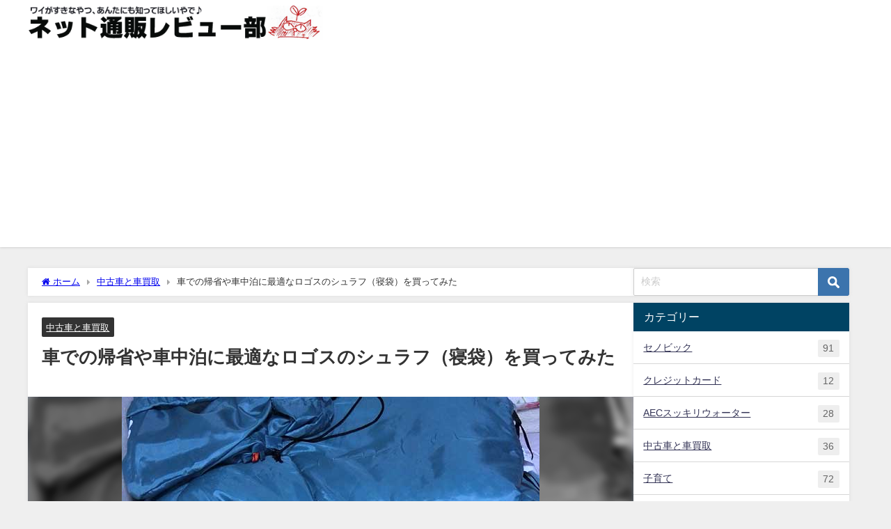

--- FILE ---
content_type: text/html; charset=UTF-8
request_url: https://24recommend.com/kuruma-kaitori/5812.html
body_size: 22080
content:
<!DOCTYPE html>
<html lang="ja">
<head>
<meta charset="utf-8">
<meta http-equiv="X-UA-Compatible" content="IE=edge">
<meta name="viewport" content="width=device-width, initial-scale=1" />
<title>車での帰省や車中泊に最適なロゴスのシュラフ（寝袋）を買ってみた</title>
<meta name="description" content="ロゴスというアウトドアブランドから発売されている寝袋を買ってみました。 この手の寝袋は高価なものだとばかり思っていたのですが、先日ロゴスのショップを初めて訪れてみると、ミニバン向けのシュラフが展示され">
<meta name="thumbnail" content="https://24recommend.com/wp-content/uploads/logos2-150x150.jpg" /><!-- Diver OGP -->
<meta property="og:locale" content="ja_JP" />
<meta property="og:title" content="車での帰省や車中泊に最適なロゴスのシュラフ（寝袋）を買ってみた" />
<meta property="og:description" content="ロゴスというアウトドアブランドから発売されている寝袋を買ってみました。 この手の寝袋は高価なものだとばかり思っていたのですが、先日ロゴスのショップを初めて訪れてみると、ミニバン向けのシュラフが展示され" />
<meta property="og:type" content="article" />
<meta property="og:url" content="https://24recommend.com/kuruma-kaitori/5812.html" />
<meta property="og:image" content="https://24recommend.com/wp-content/uploads/logos2.jpg" />
<meta property="og:site_name" content="ネット通販レビュー" />
<meta name="twitter:site" content="24recommend" />
<meta name="twitter:card" content="summary_large_image" />
<meta name="twitter:title" content="車での帰省や車中泊に最適なロゴスのシュラフ（寝袋）を買ってみた" />
<meta name="twitter:url" content="https://24recommend.com/kuruma-kaitori/5812.html" />
<meta name="twitter:description" content="ロゴスというアウトドアブランドから発売されている寝袋を買ってみました。 この手の寝袋は高価なものだとばかり思っていたのですが、先日ロゴスのショップを初めて訪れてみると、ミニバン向けのシュラフが展示され" />
<meta name="twitter:image" content="https://24recommend.com/wp-content/uploads/logos2.jpg" />
<!-- / Diver OGP -->
<link rel="canonical" href="https://24recommend.com/kuruma-kaitori/5812.html">
<link rel="shortcut icon" href="https://24recommend.com/wp-content/uploads/favicon-32x32-1.png">
<!--[if IE]>
		<link rel="shortcut icon" href="https://24recommend.com/wp-content/uploads/favicon-16x16-1.png">
<![endif]-->
<link rel="apple-touch-icon" href="https://24recommend.com/wp-content/uploads/apple-touch-icon.png" />
<meta name='robots' content='max-image-preview' />
<link rel='dns-prefetch' href='//code.typesquare.com' />
<link rel='dns-prefetch' href='//cdnjs.cloudflare.com' />
<link rel="alternate" type="application/rss+xml" title="ネット通販レビュー &raquo; フィード" href="https://24recommend.com/feed" />
<link rel="alternate" type="application/rss+xml" title="ネット通販レビュー &raquo; コメントフィード" href="https://24recommend.com/comments/feed" />
<link rel="alternate" type="application/rss+xml" title="ネット通販レビュー &raquo; 車での帰省や車中泊に最適なロゴスのシュラフ（寝袋）を買ってみた のコメントのフィード" href="https://24recommend.com/kuruma-kaitori/5812.html/feed" />
<link rel="alternate" title="oEmbed (JSON)" type="application/json+oembed" href="https://24recommend.com/wp-json/oembed/1.0/embed?url=https%3A%2F%2F24recommend.com%2Fkuruma-kaitori%2F5812.html" />
<link rel="alternate" title="oEmbed (XML)" type="text/xml+oembed" href="https://24recommend.com/wp-json/oembed/1.0/embed?url=https%3A%2F%2F24recommend.com%2Fkuruma-kaitori%2F5812.html&#038;format=xml" />
<style id='wp-img-auto-sizes-contain-inline-css' type='text/css'>
img:is([sizes=auto i],[sizes^="auto," i]){contain-intrinsic-size:3000px 1500px}
/*# sourceURL=wp-img-auto-sizes-contain-inline-css */
</style>
<style id='wp-block-library-inline-css' type='text/css'>
:root{--wp-block-synced-color:#7a00df;--wp-block-synced-color--rgb:122,0,223;--wp-bound-block-color:var(--wp-block-synced-color);--wp-editor-canvas-background:#ddd;--wp-admin-theme-color:#007cba;--wp-admin-theme-color--rgb:0,124,186;--wp-admin-theme-color-darker-10:#006ba1;--wp-admin-theme-color-darker-10--rgb:0,107,160.5;--wp-admin-theme-color-darker-20:#005a87;--wp-admin-theme-color-darker-20--rgb:0,90,135;--wp-admin-border-width-focus:2px}@media (min-resolution:192dpi){:root{--wp-admin-border-width-focus:1.5px}}.wp-element-button{cursor:pointer}:root .has-very-light-gray-background-color{background-color:#eee}:root .has-very-dark-gray-background-color{background-color:#313131}:root .has-very-light-gray-color{color:#eee}:root .has-very-dark-gray-color{color:#313131}:root .has-vivid-green-cyan-to-vivid-cyan-blue-gradient-background{background:linear-gradient(135deg,#00d084,#0693e3)}:root .has-purple-crush-gradient-background{background:linear-gradient(135deg,#34e2e4,#4721fb 50%,#ab1dfe)}:root .has-hazy-dawn-gradient-background{background:linear-gradient(135deg,#faaca8,#dad0ec)}:root .has-subdued-olive-gradient-background{background:linear-gradient(135deg,#fafae1,#67a671)}:root .has-atomic-cream-gradient-background{background:linear-gradient(135deg,#fdd79a,#004a59)}:root .has-nightshade-gradient-background{background:linear-gradient(135deg,#330968,#31cdcf)}:root .has-midnight-gradient-background{background:linear-gradient(135deg,#020381,#2874fc)}:root{--wp--preset--font-size--normal:16px;--wp--preset--font-size--huge:42px}.has-regular-font-size{font-size:1em}.has-larger-font-size{font-size:2.625em}.has-normal-font-size{font-size:var(--wp--preset--font-size--normal)}.has-huge-font-size{font-size:var(--wp--preset--font-size--huge)}.has-text-align-center{text-align:center}.has-text-align-left{text-align:left}.has-text-align-right{text-align:right}.has-fit-text{white-space:nowrap!important}#end-resizable-editor-section{display:none}.aligncenter{clear:both}.items-justified-left{justify-content:flex-start}.items-justified-center{justify-content:center}.items-justified-right{justify-content:flex-end}.items-justified-space-between{justify-content:space-between}.screen-reader-text{border:0;clip-path:inset(50%);height:1px;margin:-1px;overflow:hidden;padding:0;position:absolute;width:1px;word-wrap:normal!important}.screen-reader-text:focus{background-color:#ddd;clip-path:none;color:#444;display:block;font-size:1em;height:auto;left:5px;line-height:normal;padding:15px 23px 14px;text-decoration:none;top:5px;width:auto;z-index:100000}html :where(.has-border-color){border-style:solid}html :where([style*=border-top-color]){border-top-style:solid}html :where([style*=border-right-color]){border-right-style:solid}html :where([style*=border-bottom-color]){border-bottom-style:solid}html :where([style*=border-left-color]){border-left-style:solid}html :where([style*=border-width]){border-style:solid}html :where([style*=border-top-width]){border-top-style:solid}html :where([style*=border-right-width]){border-right-style:solid}html :where([style*=border-bottom-width]){border-bottom-style:solid}html :where([style*=border-left-width]){border-left-style:solid}html :where(img[class*=wp-image-]){height:auto;max-width:100%}:where(figure){margin:0 0 1em}html :where(.is-position-sticky){--wp-admin--admin-bar--position-offset:var(--wp-admin--admin-bar--height,0px)}@media screen and (max-width:600px){html :where(.is-position-sticky){--wp-admin--admin-bar--position-offset:0px}}

/*# sourceURL=wp-block-library-inline-css */
</style><style id='global-styles-inline-css' type='text/css'>
:root{--wp--preset--aspect-ratio--square: 1;--wp--preset--aspect-ratio--4-3: 4/3;--wp--preset--aspect-ratio--3-4: 3/4;--wp--preset--aspect-ratio--3-2: 3/2;--wp--preset--aspect-ratio--2-3: 2/3;--wp--preset--aspect-ratio--16-9: 16/9;--wp--preset--aspect-ratio--9-16: 9/16;--wp--preset--color--black: #000000;--wp--preset--color--cyan-bluish-gray: #abb8c3;--wp--preset--color--white: #ffffff;--wp--preset--color--pale-pink: #f78da7;--wp--preset--color--vivid-red: #cf2e2e;--wp--preset--color--luminous-vivid-orange: #ff6900;--wp--preset--color--luminous-vivid-amber: #fcb900;--wp--preset--color--light-green-cyan: #7bdcb5;--wp--preset--color--vivid-green-cyan: #00d084;--wp--preset--color--pale-cyan-blue: #8ed1fc;--wp--preset--color--vivid-cyan-blue: #0693e3;--wp--preset--color--vivid-purple: #9b51e0;--wp--preset--color--light-blue: #70b8f1;--wp--preset--color--light-red: #ff8178;--wp--preset--color--light-green: #2ac113;--wp--preset--color--light-yellow: #ffe822;--wp--preset--color--light-orange: #ffa30d;--wp--preset--color--blue: #00f;--wp--preset--color--red: #f00;--wp--preset--color--purple: #674970;--wp--preset--color--gray: #ccc;--wp--preset--gradient--vivid-cyan-blue-to-vivid-purple: linear-gradient(135deg,rgb(6,147,227) 0%,rgb(155,81,224) 100%);--wp--preset--gradient--light-green-cyan-to-vivid-green-cyan: linear-gradient(135deg,rgb(122,220,180) 0%,rgb(0,208,130) 100%);--wp--preset--gradient--luminous-vivid-amber-to-luminous-vivid-orange: linear-gradient(135deg,rgb(252,185,0) 0%,rgb(255,105,0) 100%);--wp--preset--gradient--luminous-vivid-orange-to-vivid-red: linear-gradient(135deg,rgb(255,105,0) 0%,rgb(207,46,46) 100%);--wp--preset--gradient--very-light-gray-to-cyan-bluish-gray: linear-gradient(135deg,rgb(238,238,238) 0%,rgb(169,184,195) 100%);--wp--preset--gradient--cool-to-warm-spectrum: linear-gradient(135deg,rgb(74,234,220) 0%,rgb(151,120,209) 20%,rgb(207,42,186) 40%,rgb(238,44,130) 60%,rgb(251,105,98) 80%,rgb(254,248,76) 100%);--wp--preset--gradient--blush-light-purple: linear-gradient(135deg,rgb(255,206,236) 0%,rgb(152,150,240) 100%);--wp--preset--gradient--blush-bordeaux: linear-gradient(135deg,rgb(254,205,165) 0%,rgb(254,45,45) 50%,rgb(107,0,62) 100%);--wp--preset--gradient--luminous-dusk: linear-gradient(135deg,rgb(255,203,112) 0%,rgb(199,81,192) 50%,rgb(65,88,208) 100%);--wp--preset--gradient--pale-ocean: linear-gradient(135deg,rgb(255,245,203) 0%,rgb(182,227,212) 50%,rgb(51,167,181) 100%);--wp--preset--gradient--electric-grass: linear-gradient(135deg,rgb(202,248,128) 0%,rgb(113,206,126) 100%);--wp--preset--gradient--midnight: linear-gradient(135deg,rgb(2,3,129) 0%,rgb(40,116,252) 100%);--wp--preset--font-size--small: .8em;--wp--preset--font-size--medium: 1em;--wp--preset--font-size--large: 1.2em;--wp--preset--font-size--x-large: 42px;--wp--preset--font-size--xlarge: 1.5em;--wp--preset--font-size--xxlarge: 2em;--wp--preset--spacing--20: 0.44rem;--wp--preset--spacing--30: 0.67rem;--wp--preset--spacing--40: 1rem;--wp--preset--spacing--50: 1.5rem;--wp--preset--spacing--60: 2.25rem;--wp--preset--spacing--70: 3.38rem;--wp--preset--spacing--80: 5.06rem;--wp--preset--shadow--natural: 6px 6px 9px rgba(0, 0, 0, 0.2);--wp--preset--shadow--deep: 12px 12px 50px rgba(0, 0, 0, 0.4);--wp--preset--shadow--sharp: 6px 6px 0px rgba(0, 0, 0, 0.2);--wp--preset--shadow--outlined: 6px 6px 0px -3px rgb(255, 255, 255), 6px 6px rgb(0, 0, 0);--wp--preset--shadow--crisp: 6px 6px 0px rgb(0, 0, 0);--wp--custom--spacing--small: max(1.25rem, 5vw);--wp--custom--spacing--medium: clamp(2rem, 8vw, calc(4 * var(--wp--style--block-gap)));--wp--custom--spacing--large: clamp(4rem, 10vw, 8rem);--wp--custom--spacing--outer: var(--wp--custom--spacing--small, 1.25rem);--wp--custom--typography--font-size--huge: clamp(2.25rem, 4vw, 2.75rem);--wp--custom--typography--font-size--gigantic: clamp(2.75rem, 6vw, 3.25rem);--wp--custom--typography--font-size--colossal: clamp(3.25rem, 8vw, 6.25rem);--wp--custom--typography--line-height--tiny: 1.15;--wp--custom--typography--line-height--small: 1.2;--wp--custom--typography--line-height--medium: 1.4;--wp--custom--typography--line-height--normal: 1.6;}:root { --wp--style--global--content-size: 769px;--wp--style--global--wide-size: 1240px; }:where(body) { margin: 0; }.wp-site-blocks > .alignleft { float: left; margin-right: 2em; }.wp-site-blocks > .alignright { float: right; margin-left: 2em; }.wp-site-blocks > .aligncenter { justify-content: center; margin-left: auto; margin-right: auto; }:where(.wp-site-blocks) > * { margin-block-start: 1.5em; margin-block-end: 0; }:where(.wp-site-blocks) > :first-child { margin-block-start: 0; }:where(.wp-site-blocks) > :last-child { margin-block-end: 0; }:root { --wp--style--block-gap: 1.5em; }:root :where(.is-layout-flow) > :first-child{margin-block-start: 0;}:root :where(.is-layout-flow) > :last-child{margin-block-end: 0;}:root :where(.is-layout-flow) > *{margin-block-start: 1.5em;margin-block-end: 0;}:root :where(.is-layout-constrained) > :first-child{margin-block-start: 0;}:root :where(.is-layout-constrained) > :last-child{margin-block-end: 0;}:root :where(.is-layout-constrained) > *{margin-block-start: 1.5em;margin-block-end: 0;}:root :where(.is-layout-flex){gap: 1.5em;}:root :where(.is-layout-grid){gap: 1.5em;}.is-layout-flow > .alignleft{float: left;margin-inline-start: 0;margin-inline-end: 2em;}.is-layout-flow > .alignright{float: right;margin-inline-start: 2em;margin-inline-end: 0;}.is-layout-flow > .aligncenter{margin-left: auto !important;margin-right: auto !important;}.is-layout-constrained > .alignleft{float: left;margin-inline-start: 0;margin-inline-end: 2em;}.is-layout-constrained > .alignright{float: right;margin-inline-start: 2em;margin-inline-end: 0;}.is-layout-constrained > .aligncenter{margin-left: auto !important;margin-right: auto !important;}.is-layout-constrained > :where(:not(.alignleft):not(.alignright):not(.alignfull)){max-width: var(--wp--style--global--content-size);margin-left: auto !important;margin-right: auto !important;}.is-layout-constrained > .alignwide{max-width: var(--wp--style--global--wide-size);}body .is-layout-flex{display: flex;}.is-layout-flex{flex-wrap: wrap;align-items: center;}.is-layout-flex > :is(*, div){margin: 0;}body .is-layout-grid{display: grid;}.is-layout-grid > :is(*, div){margin: 0;}body{padding-top: 0px;padding-right: 0px;padding-bottom: 0px;padding-left: 0px;}:root :where(.wp-element-button, .wp-block-button__link){background-color: #32373c;border-width: 0;color: #fff;font-family: inherit;font-size: inherit;font-style: inherit;font-weight: inherit;letter-spacing: inherit;line-height: inherit;padding-top: calc(0.667em + 2px);padding-right: calc(1.333em + 2px);padding-bottom: calc(0.667em + 2px);padding-left: calc(1.333em + 2px);text-decoration: none;text-transform: inherit;}.has-black-color{color: var(--wp--preset--color--black) !important;}.has-cyan-bluish-gray-color{color: var(--wp--preset--color--cyan-bluish-gray) !important;}.has-white-color{color: var(--wp--preset--color--white) !important;}.has-pale-pink-color{color: var(--wp--preset--color--pale-pink) !important;}.has-vivid-red-color{color: var(--wp--preset--color--vivid-red) !important;}.has-luminous-vivid-orange-color{color: var(--wp--preset--color--luminous-vivid-orange) !important;}.has-luminous-vivid-amber-color{color: var(--wp--preset--color--luminous-vivid-amber) !important;}.has-light-green-cyan-color{color: var(--wp--preset--color--light-green-cyan) !important;}.has-vivid-green-cyan-color{color: var(--wp--preset--color--vivid-green-cyan) !important;}.has-pale-cyan-blue-color{color: var(--wp--preset--color--pale-cyan-blue) !important;}.has-vivid-cyan-blue-color{color: var(--wp--preset--color--vivid-cyan-blue) !important;}.has-vivid-purple-color{color: var(--wp--preset--color--vivid-purple) !important;}.has-light-blue-color{color: var(--wp--preset--color--light-blue) !important;}.has-light-red-color{color: var(--wp--preset--color--light-red) !important;}.has-light-green-color{color: var(--wp--preset--color--light-green) !important;}.has-light-yellow-color{color: var(--wp--preset--color--light-yellow) !important;}.has-light-orange-color{color: var(--wp--preset--color--light-orange) !important;}.has-blue-color{color: var(--wp--preset--color--blue) !important;}.has-red-color{color: var(--wp--preset--color--red) !important;}.has-purple-color{color: var(--wp--preset--color--purple) !important;}.has-gray-color{color: var(--wp--preset--color--gray) !important;}.has-black-background-color{background-color: var(--wp--preset--color--black) !important;}.has-cyan-bluish-gray-background-color{background-color: var(--wp--preset--color--cyan-bluish-gray) !important;}.has-white-background-color{background-color: var(--wp--preset--color--white) !important;}.has-pale-pink-background-color{background-color: var(--wp--preset--color--pale-pink) !important;}.has-vivid-red-background-color{background-color: var(--wp--preset--color--vivid-red) !important;}.has-luminous-vivid-orange-background-color{background-color: var(--wp--preset--color--luminous-vivid-orange) !important;}.has-luminous-vivid-amber-background-color{background-color: var(--wp--preset--color--luminous-vivid-amber) !important;}.has-light-green-cyan-background-color{background-color: var(--wp--preset--color--light-green-cyan) !important;}.has-vivid-green-cyan-background-color{background-color: var(--wp--preset--color--vivid-green-cyan) !important;}.has-pale-cyan-blue-background-color{background-color: var(--wp--preset--color--pale-cyan-blue) !important;}.has-vivid-cyan-blue-background-color{background-color: var(--wp--preset--color--vivid-cyan-blue) !important;}.has-vivid-purple-background-color{background-color: var(--wp--preset--color--vivid-purple) !important;}.has-light-blue-background-color{background-color: var(--wp--preset--color--light-blue) !important;}.has-light-red-background-color{background-color: var(--wp--preset--color--light-red) !important;}.has-light-green-background-color{background-color: var(--wp--preset--color--light-green) !important;}.has-light-yellow-background-color{background-color: var(--wp--preset--color--light-yellow) !important;}.has-light-orange-background-color{background-color: var(--wp--preset--color--light-orange) !important;}.has-blue-background-color{background-color: var(--wp--preset--color--blue) !important;}.has-red-background-color{background-color: var(--wp--preset--color--red) !important;}.has-purple-background-color{background-color: var(--wp--preset--color--purple) !important;}.has-gray-background-color{background-color: var(--wp--preset--color--gray) !important;}.has-black-border-color{border-color: var(--wp--preset--color--black) !important;}.has-cyan-bluish-gray-border-color{border-color: var(--wp--preset--color--cyan-bluish-gray) !important;}.has-white-border-color{border-color: var(--wp--preset--color--white) !important;}.has-pale-pink-border-color{border-color: var(--wp--preset--color--pale-pink) !important;}.has-vivid-red-border-color{border-color: var(--wp--preset--color--vivid-red) !important;}.has-luminous-vivid-orange-border-color{border-color: var(--wp--preset--color--luminous-vivid-orange) !important;}.has-luminous-vivid-amber-border-color{border-color: var(--wp--preset--color--luminous-vivid-amber) !important;}.has-light-green-cyan-border-color{border-color: var(--wp--preset--color--light-green-cyan) !important;}.has-vivid-green-cyan-border-color{border-color: var(--wp--preset--color--vivid-green-cyan) !important;}.has-pale-cyan-blue-border-color{border-color: var(--wp--preset--color--pale-cyan-blue) !important;}.has-vivid-cyan-blue-border-color{border-color: var(--wp--preset--color--vivid-cyan-blue) !important;}.has-vivid-purple-border-color{border-color: var(--wp--preset--color--vivid-purple) !important;}.has-light-blue-border-color{border-color: var(--wp--preset--color--light-blue) !important;}.has-light-red-border-color{border-color: var(--wp--preset--color--light-red) !important;}.has-light-green-border-color{border-color: var(--wp--preset--color--light-green) !important;}.has-light-yellow-border-color{border-color: var(--wp--preset--color--light-yellow) !important;}.has-light-orange-border-color{border-color: var(--wp--preset--color--light-orange) !important;}.has-blue-border-color{border-color: var(--wp--preset--color--blue) !important;}.has-red-border-color{border-color: var(--wp--preset--color--red) !important;}.has-purple-border-color{border-color: var(--wp--preset--color--purple) !important;}.has-gray-border-color{border-color: var(--wp--preset--color--gray) !important;}.has-vivid-cyan-blue-to-vivid-purple-gradient-background{background: var(--wp--preset--gradient--vivid-cyan-blue-to-vivid-purple) !important;}.has-light-green-cyan-to-vivid-green-cyan-gradient-background{background: var(--wp--preset--gradient--light-green-cyan-to-vivid-green-cyan) !important;}.has-luminous-vivid-amber-to-luminous-vivid-orange-gradient-background{background: var(--wp--preset--gradient--luminous-vivid-amber-to-luminous-vivid-orange) !important;}.has-luminous-vivid-orange-to-vivid-red-gradient-background{background: var(--wp--preset--gradient--luminous-vivid-orange-to-vivid-red) !important;}.has-very-light-gray-to-cyan-bluish-gray-gradient-background{background: var(--wp--preset--gradient--very-light-gray-to-cyan-bluish-gray) !important;}.has-cool-to-warm-spectrum-gradient-background{background: var(--wp--preset--gradient--cool-to-warm-spectrum) !important;}.has-blush-light-purple-gradient-background{background: var(--wp--preset--gradient--blush-light-purple) !important;}.has-blush-bordeaux-gradient-background{background: var(--wp--preset--gradient--blush-bordeaux) !important;}.has-luminous-dusk-gradient-background{background: var(--wp--preset--gradient--luminous-dusk) !important;}.has-pale-ocean-gradient-background{background: var(--wp--preset--gradient--pale-ocean) !important;}.has-electric-grass-gradient-background{background: var(--wp--preset--gradient--electric-grass) !important;}.has-midnight-gradient-background{background: var(--wp--preset--gradient--midnight) !important;}.has-small-font-size{font-size: var(--wp--preset--font-size--small) !important;}.has-medium-font-size{font-size: var(--wp--preset--font-size--medium) !important;}.has-large-font-size{font-size: var(--wp--preset--font-size--large) !important;}.has-x-large-font-size{font-size: var(--wp--preset--font-size--x-large) !important;}.has-xlarge-font-size{font-size: var(--wp--preset--font-size--xlarge) !important;}.has-xxlarge-font-size{font-size: var(--wp--preset--font-size--xxlarge) !important;}
/*# sourceURL=global-styles-inline-css */
</style>

<link rel='stylesheet'  href='https://24recommend.com/wp-content/plugins/widget-options/assets/css/widget-options.css?ver=4.1.3&#038;theme=6.1.01'  media='all'>
<link rel='stylesheet'  href='https://24recommend.com/wp-content/plugins/yyi-rinker/css/style.css?v=1.12.0&#038;ver=6.9&#038;theme=6.1.01'  media='all'>
<link rel='stylesheet'  href='https://24recommend.com/wp-content/themes/diver/css/style.min.css?ver=6.9&#038;theme=6.1.01'  media='all'>
<link rel='stylesheet'  href='https://24recommend.com/wp-content/themes/diver_child/style.css?theme=6.1.01'  media='all'>
<link rel='stylesheet'  href='https://24recommend.com/wp-content/plugins/amazonjs/css/amazonjs.css?ver=0.10&#038;theme=6.1.01'  media='all'>
<style id='quads-styles-inline-css' type='text/css'>

    .quads-location ins.adsbygoogle {
        background: transparent !important;
    }.quads-location .quads_rotator_img{ opacity:1 !important;}
    .quads.quads_ad_container { display: grid; grid-template-columns: auto; grid-gap: 10px; padding: 10px; }
    .grid_image{animation: fadeIn 0.5s;-webkit-animation: fadeIn 0.5s;-moz-animation: fadeIn 0.5s;
        -o-animation: fadeIn 0.5s;-ms-animation: fadeIn 0.5s;}
    .quads-ad-label { font-size: 12px; text-align: center; color: #333;}
    .quads_click_impression { display: none;} .quads-location, .quads-ads-space{max-width:100%;} @media only screen and (max-width: 480px) { .quads-ads-space, .penci-builder-element .quads-ads-space{max-width:340px;}}
/*# sourceURL=quads-styles-inline-css */
</style>
<script type="text/javascript"src="https://24recommend.com/wp-includes/js/jquery/jquery.min.js?ver=3.7.1&amp;theme=6.1.01" id="jquery-core-js"></script>
<script type="text/javascript"src="https://24recommend.com/wp-includes/js/jquery/jquery-migrate.min.js?ver=3.4.1&amp;theme=6.1.01" id="jquery-migrate-js"></script>
<script type="text/javascript"src="//code.typesquare.com/static/5b0e3c4aee6847bda5a036abac1e024a/ts307f.js?fadein=0&amp;ver=2.0.4" id="typesquare_std-js"></script>
<script type="text/javascript"src="https://24recommend.com/wp-content/plugins/yyi-rinker/js/event-tracking.js?v=1.12.0&amp;theme=6.1.01" id="yyi_rinker_event_tracking_script-js"></script>
<link rel="https://api.w.org/" href="https://24recommend.com/wp-json/" /><link rel="alternate" title="JSON" type="application/json" href="https://24recommend.com/wp-json/wp/v2/posts/5812" /><link rel="EditURI" type="application/rsd+xml" title="RSD" href="https://24recommend.com/xmlrpc.php?rsd" />
<meta name="generator" content="WordPress 6.9" />
<link rel='shortlink' href='https://24recommend.com/?p=5812' />
<script src="//pagead2.googlesyndication.com/pagead/js/adsbygoogle.js"></script><script>document.cookie = 'quads_browser_width='+screen.width;</script><script type="text/javascript" language="javascript">
    var vc_pid = "885519891";
</script><script type="text/javascript" src="//aml.valuecommerce.com/vcdal.js" async></script><style>
.yyi-rinker-images {
    display: flex;
    justify-content: center;
    align-items: center;
    position: relative;

}
div.yyi-rinker-image img.yyi-rinker-main-img.hidden {
    display: none;
}

.yyi-rinker-images-arrow {
    cursor: pointer;
    position: absolute;
    top: 50%;
    display: block;
    margin-top: -11px;
    opacity: 0.6;
    width: 22px;
}

.yyi-rinker-images-arrow-left{
    left: -10px;
}
.yyi-rinker-images-arrow-right{
    right: -10px;
}

.yyi-rinker-images-arrow-left.hidden {
    display: none;
}

.yyi-rinker-images-arrow-right.hidden {
    display: none;
}
div.yyi-rinker-contents.yyi-rinker-design-tate  div.yyi-rinker-box{
    flex-direction: column;
}

div.yyi-rinker-contents.yyi-rinker-design-slim div.yyi-rinker-box .yyi-rinker-links {
    flex-direction: column;
}

div.yyi-rinker-contents.yyi-rinker-design-slim div.yyi-rinker-info {
    width: 100%;
}

div.yyi-rinker-contents.yyi-rinker-design-slim .yyi-rinker-title {
    text-align: center;
}

div.yyi-rinker-contents.yyi-rinker-design-slim .yyi-rinker-links {
    text-align: center;
}
div.yyi-rinker-contents.yyi-rinker-design-slim .yyi-rinker-image {
    margin: auto;
}

div.yyi-rinker-contents.yyi-rinker-design-slim div.yyi-rinker-info ul.yyi-rinker-links li {
	align-self: stretch;
}
div.yyi-rinker-contents.yyi-rinker-design-slim div.yyi-rinker-box div.yyi-rinker-info {
	padding: 0;
}
div.yyi-rinker-contents.yyi-rinker-design-slim div.yyi-rinker-box {
	flex-direction: column;
	padding: 14px 5px 0;
}

.yyi-rinker-design-slim div.yyi-rinker-box div.yyi-rinker-info {
	text-align: center;
}

.yyi-rinker-design-slim div.price-box span.price {
	display: block;
}

div.yyi-rinker-contents.yyi-rinker-design-slim div.yyi-rinker-info div.yyi-rinker-title a{
	font-size:16px;
}

div.yyi-rinker-contents.yyi-rinker-design-slim ul.yyi-rinker-links li.amazonkindlelink:before,  div.yyi-rinker-contents.yyi-rinker-design-slim ul.yyi-rinker-links li.amazonlink:before,  div.yyi-rinker-contents.yyi-rinker-design-slim ul.yyi-rinker-links li.rakutenlink:before, div.yyi-rinker-contents.yyi-rinker-design-slim ul.yyi-rinker-links li.yahoolink:before, div.yyi-rinker-contents.yyi-rinker-design-slim ul.yyi-rinker-links li.mercarilink:before {
	font-size:12px;
}

div.yyi-rinker-contents.yyi-rinker-design-slim ul.yyi-rinker-links li a {
	font-size: 13px;
}
.entry-content ul.yyi-rinker-links li {
	padding: 0;
}

div.yyi-rinker-contents .yyi-rinker-attention.attention_desing_right_ribbon {
    width: 89px;
    height: 91px;
    position: absolute;
    top: -1px;
    right: -1px;
    left: auto;
    overflow: hidden;
}

div.yyi-rinker-contents .yyi-rinker-attention.attention_desing_right_ribbon span {
    display: inline-block;
    width: 146px;
    position: absolute;
    padding: 4px 0;
    left: -13px;
    top: 12px;
    text-align: center;
    font-size: 12px;
    line-height: 24px;
    -webkit-transform: rotate(45deg);
    transform: rotate(45deg);
    box-shadow: 0 1px 3px rgba(0, 0, 0, 0.2);
}

div.yyi-rinker-contents .yyi-rinker-attention.attention_desing_right_ribbon {
    background: none;
}
.yyi-rinker-attention.attention_desing_right_ribbon .yyi-rinker-attention-after,
.yyi-rinker-attention.attention_desing_right_ribbon .yyi-rinker-attention-before{
display:none;
}
div.yyi-rinker-use-right_ribbon div.yyi-rinker-title {
    margin-right: 2rem;
}

				</style>      <script>
      (function(i,s,o,g,r,a,m){i['GoogleAnalyticsObject']=r;i[r]=i[r]||function(){(i[r].q=i[r].q||[]).push(arguments)},i[r].l=1*new Date();a=s.createElement(o),m=s.getElementsByTagName(o)[0];a.async=1;a.src=g;m.parentNode.insertBefore(a,m)})(window,document,'script','//www.google-analytics.com/analytics.js','ga');ga('create',"UA-5265869-7",'auto');ga('send','pageview');</script>
      <script type="text/javascript">
    (function(c,l,a,r,i,t,y){
        c[a]=c[a]||function(){(c[a].q=c[a].q||[]).push(arguments)};
        t=l.createElement(r);t.async=1;t.src="https://www.clarity.ms/tag/"+i;
        y=l.getElementsByTagName(r)[0];y.parentNode.insertBefore(t,y);
    })(window, document, "clarity", "script", "llky00svmt");
</script>



<!-- Global site tag (gtag.js) - Google Analytics -->
<script async src="https://www.googletagmanager.com/gtag/js?id=G-6MYLKQRPSM"></script>
<script>
  window.dataLayer = window.dataLayer || [];
  function gtag(){dataLayer.push(arguments);}
  gtag('js', new Date());

  gtag('config', 'G-6MYLKQRPSM');
</script>

<!-- Global site tag (gtag.js) - Google Ads: 1037190935 -->
<script async src="https://www.googletagmanager.com/gtag/js?id=AW-1037190935"></script>
<script>
  window.dataLayer = window.dataLayer || [];
  function gtag(){dataLayer.push(arguments);}
  gtag('js', new Date());

  gtag('config', 'AW-1037190935');
</script>

<!-- Event snippet for リンクのクリック conversion page
In your html page, add the snippet and call gtag_report_conversion when someone clicks on the chosen link or button. -->
<script>
function gtag_report_conversion(url) {
  var callback = function () {
    if (typeof(url) != 'undefined') {
      window.location = url;
    }
  };
  gtag('event', 'conversion', {
      'send_to': 'AW-1037190935/VovrCJnH7ZIDEJeOye4D',
      'transaction_id': '',
      'event_callback': callback
  });
  return false;
}
</script>

<script type="application/ld+json" class="json-ld">[
    {
        "@context": "https://schema.org",
        "@type": "BlogPosting",
        "mainEntityOfPage": {
            "@type": "WebPage",
            "@id": "https://24recommend.com/kuruma-kaitori/5812.html"
        },
        "headline": "車での帰省や車中泊に最適なロゴスのシュラフ（寝袋）を買ってみた",
        "image": [
            "https://24recommend.com/wp-content/uploads/logos2.jpg",
            "https://24recommend.com/wp-content/uploads/logos2-300x188.jpg",
            "https://24recommend.com/wp-content/uploads/logos2-150x150.jpg"
        ],
        "description": "ロゴスというアウトドアブランドから発売されている寝袋を買ってみました。 この手の寝袋は高価なものだとばかり思っていたのですが、先日ロゴスのショップを初めて訪れてみると、ミニバン向けのシュラフが展示され",
        "datePublished": "2012-01-29T03:20:16+09:00",
        "dateModified": "2017-06-06T09:42:19+09:00",
        "articleSection": [
            "中古車と車買取"
        ],
        "author": {
            "@type": "Person",
            "name": "24recommend",
            "url": "https://24recommend.com/author/24recommend"
        },
        "publisher": {
            "@context": "http://schema.org",
            "@type": "Organization",
            "name": "ネット通販レビュー",
            "description": "わいがすきなやつ、あんたにも知ってほしいやで",
            "logo": {
                "@type": "ImageObject",
                "url": "https://24recommend.com/wp-content/uploads/24rec-logo5-3.png"
            }
        }
    }
]</script>
<style>body{background-image:url('');}</style><style>#onlynav ul ul,#nav_fixed #nav ul ul,.header-logo #nav ul ul {display:none;}#onlynav ul li:hover > ul,#nav_fixed #nav ul li:hover > ul,.header-logo #nav ul li:hover > ul{display:block;}</style><style>body{background-color:#efefef;color:#333333;}:where(a){color:#333355;}:where(a):hover{color:#6495ED}:where(.content){color:#000;}:where(.content) a{color:#6f97bc;}:where(.content) a:hover{color:#6495ED;}.header-wrap,#header ul.sub-menu, #header ul.children,#scrollnav,.description_sp{background:#ffffff;color:#333333}.header-wrap a,#scrollnav a,div.logo_title{color:#333355;}.header-wrap a:hover,div.logo_title:hover{color:#6495ED}.drawer-nav-btn span{background-color:#333355;}.drawer-nav-btn:before,.drawer-nav-btn:after {border-color:#333355;}#scrollnav ul li a{background:rgba(255,255,255,.8);color:#505050}.header_small_menu{background:#5d8ac1;color:#fff}.header_small_menu a{color:#fff}.header_small_menu a:hover{color:#6495ED}#nav_fixed.fixed, #nav_fixed #nav ul ul{background:#ffffff;color:#333333}#nav_fixed.fixed a,#nav_fixed .logo_title{color:#333355}#nav_fixed.fixed a:hover{color:#6495ED}#nav_fixed .drawer-nav-btn:before,#nav_fixed .drawer-nav-btn:after{border-color:#333355;}#nav_fixed .drawer-nav-btn span{background-color:#333355;}#onlynav{background:#fff;color:#333}#onlynav ul li a{color:#333}#onlynav ul ul.sub-menu{background:#fff}#onlynav div > ul > li > a:before{border-color:#333}#onlynav ul > li:hover > a:hover,#onlynav ul>li:hover>a,#onlynav ul>li:hover li:hover>a,#onlynav ul li:hover ul li ul li:hover > a{background:#5d8ac1;color:#fff}#onlynav ul li ul li ul:before{border-left-color:#fff}#onlynav ul li:last-child ul li ul:before{border-right-color:#fff}#bigfooter{background:#fff;color:#333333}#bigfooter a{color:#333355}#bigfooter a:hover{color:#6495ED}#footer{background:#fff;color:#999}#footer a{color:#333355}#footer a:hover{color:#6495ED}#sidebar .widget{background:#fff;color:#333;}#sidebar .widget a{color:#333355;}#sidebar .widget a:hover{color:#6495ED;}.post-box-contents,#main-wrap #pickup_posts_container img,.hentry, #single-main .post-sub,.navigation,.single_thumbnail,.in_loop,#breadcrumb,.pickup-cat-list,.maintop-widget, .mainbottom-widget,#share_plz,.sticky-post-box,.catpage_content_wrap,.cat-post-main{background:#fff;}.post-box{border-color:#eee;}.drawer_content_title,.searchbox_content_title{background:#eee;color:#333;}.drawer-nav,#header_search{background:#fff}.drawer-nav,.drawer-nav a,#header_search,#header_search a{color:#000}#footer_sticky_menu{background:rgba(255,255,255,.8)}.footermenu_col{background:rgba(255,255,255,.8);color:#333;}a.page-numbers{background:#afafaf;color:#fff;}.pagination .current{background:#607d8b;color:#fff;}</style><style>@media screen and (min-width:1201px){#main-wrap,.header-wrap .header-logo,.header_small_content,.bigfooter_wrap,.footer_content,.container_top_widget,.container_bottom_widget{width:1200px;}}@media screen and (max-width:1200px){ #main-wrap,.header-wrap .header-logo, .header_small_content, .bigfooter_wrap,.footer_content, .container_top_widget, .container_bottom_widget{width:870px;}}@media screen and (max-width:768px){#main-wrap,.header-wrap .header-logo,.header_small_content,.bigfooter_wrap,.footer_content,.container_top_widget,.container_bottom_widget{width:100%;}}@media screen and (min-width:960px){#sidebar {width:310px;}}#pickup_posts_container li > a,.post-box-thumbnail__wrap::before{padding-top:52.35%;}</style><style>@media screen and (min-width:1201px){#main-wrap{width:1200px;}}@media screen and (max-width:1200px){ #main-wrap{width:870px;}}</style><style type="text/css" id="diver-custom-heading-css">.content h2:where(:not([class])),:where(.is-editor-blocks) :where(.content) h2:not(.sc_heading){color:#fff;background-color:#1e73be;text-align:left;padding:10px 40px;;margin-right:-50px;margin-left:-50px;}.content h2:where(:not([class])):before,:where(.is-editor-blocks) :where(.content) h2:not(.sc_heading):before,.content h2:where(:not([class])):after,:where(.is-editor-blocks) :where(.content) h2:not(.sc_heading):after{content:"";position:absolute;top:100%;border:5px solid transparent;border-top-color:#666;}.content h2:where(:not([class])):before,:where(.is-editor-blocks) :where(.content) h2:not(.sc_heading):before{left:auto;right:0px;border-left-color:#666;}.content h2:where(:not([class])):after,:where(.is-editor-blocks) :where(.content) h2:not(.sc_heading):after{right:auto;left:0px;border-right-color:#666;}@media screen and (max-width:1200px){.content h2:where(:not([class])),:where(.is-editor-blocks) :where(.content) h2:not(.sc_heading){margin-right:-25px;margin-left:-25px;}}.content h3:where(:not([class])),:where(.is-editor-blocks) :where(.content) h3:not(.sc_heading){color:#000;background-color:#000;text-align:left;border-bottom:2px solid #000;background:transparent;padding-left:0px;padding-right:0px;}.content h4:where(:not([class])),:where(.is-editor-blocks) :where(.content) h4:not(.sc_heading){color:#000;background-color:#000;text-align:left;background:transparent;display:flex;align-items:center;padding:0px;}.content h4:where(:not([class])):before,:where(.is-editor-blocks) :where(.content) h4:not(.sc_heading):before{content:"";width:.6em;height:.6em;margin-right:.6em;background-color:#000;transform:rotate(45deg);}.content h5:where(:not([class])),:where(.is-editor-blocks) :where(.content) h5:not(.sc_heading){color:#000;}</style>		<style type="text/css" id="wp-custom-css">
			@import url(https://fonts.googleapis.com/earlyaccess/notosansjp.css);


body{
font-family: -apple-system, sans-serif, HiraKakuProN-W3, Meiryo, メイリオ, ArialMT, "Hiragino Kaku Gothic Pro", "ヒラギノ角ゴ Pro W3", Osaka, Verdana, "ＭＳ Ｐゴシック";
}


.intro_big{
	font-size:1.6em;
	font-weight:bold;
}		</style>
		
<script src="https://www.youtube.com/iframe_api"></script>

<script async src="//pagead2.googlesyndication.com/pagead/js/adsbygoogle.js"></script>
<link rel='stylesheet'  href='https://maxcdn.bootstrapcdn.com/font-awesome/4.7.0/css/font-awesome.min.css'  media='all'>
<link rel='stylesheet'  href='https://cdnjs.cloudflare.com/ajax/libs/lity/2.3.1/lity.min.css'  media='all'>
</head>
<body itemscope="itemscope" itemtype="http://schema.org/WebPage" class="wp-singular post-template-default single single-post postid-5812 single-format-standard wp-embed-responsive wp-theme-diver wp-child-theme-diver_child  l-sidebar-right">

<div id="container">
<!-- header -->
	<!-- lpページでは表示しない -->
	<div id="header" class="clearfix">
					<header class="header-wrap" role="banner" itemscope="itemscope" itemtype="http://schema.org/WPHeader">
		
			<div class="header-logo clearfix">
				

				<!-- /Navigation -->

								<div id="logo">
										<a href="https://24recommend.com/">
						
															<img src="https://24recommend.com/wp-content/uploads/24rec-logo5-3.png" alt="ネット通販レビュー" width="525" height="60">
							
											</a>
				</div>
									<nav id="nav" role="navigation" itemscope="itemscope" itemtype="http://scheme.org/SiteNavigationElement">
											</nav>
							</div>
		</header>
		<nav id="scrollnav" role="navigation" itemscope="itemscope" itemtype="http://scheme.org/SiteNavigationElement">
					</nav>
									</div>
	<div class="d_sp">
		</div>
	
	<div id="main-wrap">
	<!-- main -->
		<div class="l-main-container">
		<main id="single-main"  style="margin-right:-330px;padding-right:330px;" role="main">
					
								<div id="breadcrumb"><ul itemscope itemtype="http://schema.org/BreadcrumbList"><li itemprop="itemListElement" itemscope itemtype="http://schema.org/ListItem"><a href="https://24recommend.com/" itemprop="item"><span itemprop="name"><i class="fa fa-home" aria-hidden="true"></i> ホーム</span></a><meta itemprop="position" content="1" /></li><li itemprop="itemListElement" itemscope itemtype="http://schema.org/ListItem"><a href="https://24recommend.com/kuruma-kaitori" itemprop="item"><span itemprop="name">中古車と車買取</span></a><meta itemprop="position" content="2" /></li><li itemprop="itemListElement" itemscope itemtype="http://schema.org/ListItem"><span itemprop="name">車での帰省や車中泊に最適なロゴスのシュラフ（寝袋）を買ってみた</span><meta itemprop="position" content="3" /></li></ul></div> 
					<div id="content_area" class="fadeIn animated">
												<article id="post-5812" class="post-5812 post type-post status-publish format-standard has-post-thumbnail hentry category-kuruma-kaitori">
							<header>
								<div class="post-meta clearfix">
									<div class="cat-tag">
																					<div class="single-post-category" style="background:"><a href="https://24recommend.com/kuruma-kaitori" rel="category tag">中古車と車買取</a></div>
																													</div>

									<h1 class="single-post-title entry-title">車での帰省や車中泊に最適なロゴスのシュラフ（寝袋）を買ってみた</h1>
									<div class="post-meta-bottom">
																																				
									</div>
																	</div>
								<figure class="single_thumbnail lazyload" data-bg="https://24recommend.com/wp-content/uploads/logos2.jpg"><img src="https://24recommend.com/wp-content/uploads/logos2.jpg" width="600" height="375" alt="車での帰省や車中泊に最適なロゴスのシュラフ（寝袋）を買ってみた"></figure>    
    							</header>
							<section class="single-post-main">
																		

									<div class="content">
																		<p>ロゴスというアウトドアブランドから発売されている寝袋を買ってみました。</p>
<p><img fetchpriority="high" decoding="async" src="https://24recommend.com/wp-content/uploads/logos2.jpg" alt="ロゴスのシュラフ" width="600" height="375" class="alignnone size-full wp-image-5814" srcset="https://24recommend.com/wp-content/uploads/logos2.jpg 600w, https://24recommend.com/wp-content/uploads/logos2-300x188.jpg 300w, https://24recommend.com/wp-content/uploads/logos2-530x331.jpg 530w, https://24recommend.com/wp-content/uploads/logos2-565x353.jpg 565w" sizes="(max-width: 600px) 100vw, 600px" /></p>
<p>この手の寝袋は高価なものだとばかり思っていたのですが、先日ロゴスのショップを初めて訪れてみると、ミニバン向けのシュラフが展示されていて、価格は３５００円。</p>
<p>アウトドアブランドの製品とあって、とても丈夫にできていて、肌触りもよさそう。</p>
<p>アマゾンならもっと安く買えるかも知れないと思い、調べてみると２７００円程度で購入できることが分かったため、さっそく注文をしてみたのです。</p>
<p>寝袋といっても、サイドがファスナー仕様になっているので、広げることも可能。同じシュラフをもう一枚購入することで、２枚をつなげて使うことも可能という多機能なアイテム。</p>
<p>ちなみにロゴスから発売されているシュラフのシリーズは、対応している最低気温にあわせて複数のラインナップが用意されています。</p>
<p>今回購入した「ロゴス 丸洗い寝袋ジェミニ・６」というシュラフは、６という数字が示すとおり、最低気温が６度までなら大丈夫という意味なのだそうで、色や価格は違うものの、２度に対応している「丸洗い寝袋ファミリー・２」が３３００円程度、マイナス２度に対応している「ミニバンぴったり寝袋・－２」が８０００円程度でありました。</p>
<p>こうしたアウトドアグッズには疎いのですが、対応している温度毎に性能が違うということで、色や価格が違うというのは、なかなか面白い仕組みだなと思いました。</p>
<p>ほかのメーカーからも同じような寝袋は同じような価格で販売されていますが、サイド部分がマジックテープ製だったりとイマイチな感じだったので、店頭で見て興味を持ったジェミニ・６を素直に購入しました。</p>
<p>写真でみてもらえばわかるとおり、表面がダウンジャケットの表面のように、モイスポリという加工がされた防水性のある生地でできていて、肌面がサーマブレスクロスというあたたかい素材でできています。</p>
<p><img decoding="async" data-src="https://24recommend.com/wp-content/uploads/logos5.jpg" alt="logos5" width="600" height="522" class="alignnone size-full wp-image-5817 lazyload" data-srcset="https://24recommend.com/wp-content/uploads/logos5.jpg 600w, https://24recommend.com/wp-content/uploads/logos5-300x261.jpg 300w" data-sizes="(max-width: 600px) 100vw, 600px" /></p>
<p>サイズは７５センチ×１９０センチと、大人でも十分なサイズ。</p>
<p><img decoding="async" data-src="https://24recommend.com/wp-content/uploads/logos3.jpg" alt="logos3" width="600" height="433" class="alignnone size-full wp-image-5815 lazyload" data-srcset="https://24recommend.com/wp-content/uploads/logos3.jpg 600w, https://24recommend.com/wp-content/uploads/logos3-300x216.jpg 300w" data-sizes="(max-width: 600px) 100vw, 600px" /></p>
<p>見た目通り、けっこうな肉厚感があるので、十分にあたたかいです。</p>
<p><img loading="lazy" decoding="async" data-src="https://24recommend.com/wp-content/uploads/logos4.jpg" alt="logos4" width="600" height="446" class="alignnone size-full wp-image-5816 lazyload" data-srcset="https://24recommend.com/wp-content/uploads/logos4.jpg 600w, https://24recommend.com/wp-content/uploads/logos4-300x223.jpg 300w" data-sizes="auto, (max-width: 600px) 100vw, 600px" /></p>
<p>もともと車中泊や屋外で寝る目的で購入したわけではなく、長距離の運転になったとき、こどもをスッポリいれておけば暖かいかなと思って購入したものだったのですが、寝袋という感じがとても楽しいらしく、家の中でもこれにくるまって寝ています。</p>
<p>丸洗いもできるとのことで、清潔ですし、使わないときは丸めて付属のポーチにいれておくことができるので、余り邪魔にもなりません。</p>
<p><img loading="lazy" decoding="async" data-src="https://24recommend.com/wp-content/uploads/logos1.jpg" alt="logos1" width="600" height="814" class="alignnone size-full wp-image-5813 lazyload" data-srcset="https://24recommend.com/wp-content/uploads/logos1.jpg 600w, https://24recommend.com/wp-content/uploads/logos1-221x300.jpg 221w" data-sizes="auto, (max-width: 600px) 100vw, 600px" /></p>
<p>長距離運転をしなければならないお父さんは、自分が使えなくて辛いですが（苦笑）年末年始で車での移動が多くなる家庭には、ひとつ、ふたつ、こどものために準備しておくと、レジャーとしての楽しみも増えていいのではないかと思います。</p>
<p>値段も手ごろなので、車に常備しておくアイテムとしても最適です。</p>
<p><iframe src="http://rcm-jp.amazon.co.jp/e/cm?lt1=_blank&bc1=000000&IS2=1&bg1=FFFFFF&fc1=000000&lc1=0000FF&t=24recommend-22&o=9&p=8&l=as4&m=amazon&f=ifr&ref=ss_til&asins=B0078S4UBC" style="width:120px;height:240px;" scrolling="no" marginwidth="0" marginheight="0" frameborder="0"></iframe></p>

<!-- WP QUADS Content Ad Plugin v. 2.0.98.1 -->
<div class="quads-location quads-ad1" id="quads-ad1" style="float:none;margin:5px 0 5px 0;text-align:center;">

 <!-- WP QUADS - Quick AdSense Reloaded v.2.0.98.1 Content AdSense async --> 


<script >
var quads_screen_width = document.body.clientWidth;
if ( quads_screen_width >= 1140 ) {document.write('<ins class="adsbygoogle" style="display:block;" data-ad-client="ca-pub-6457715729798364" data-ad-slot="9562813687" ></ins>');
            (adsbygoogle = window.adsbygoogle || []).push({});
            }if ( quads_screen_width >= 1024  && quads_screen_width < 1140 ) {document.write('<ins class="adsbygoogle" style="display:block;" data-ad-client="ca-pub-6457715729798364" data-ad-slot="9562813687" ></ins>');
            (adsbygoogle = window.adsbygoogle || []).push({});
            }if ( quads_screen_width >= 768  && quads_screen_width < 1024 ) {document.write('<ins class="adsbygoogle" style="display:block;" data-ad-client="ca-pub-6457715729798364" data-ad-slot="9562813687" ></ins>');
            (adsbygoogle = window.adsbygoogle || []).push({});
            }if ( quads_screen_width < 768 ) {document.write('<ins class="adsbygoogle" style="display:block;" data-ad-client="ca-pub-6457715729798364" data-ad-slot="9562813687" ></ins>');
            (adsbygoogle = window.adsbygoogle || []).push({});
            }
</script>

 <!-- end WP QUADS --> 


</div>

									</div>

									
									<div class="bottom_ad clearfix">
																						
																		</div>

									    
    																</section>
							<footer class="article_footer">
								<!-- コメント -->
																<!-- 関連キーワード -->
								
								<!-- 関連記事 -->
								<div class="single_title"><span class="cat-link"><a href="https://24recommend.com/kuruma-kaitori" rel="category tag">中古車と車買取</a></span>の関連記事</div>
<ul class="newpost_list">
			<li class="post_list_wrap clearfix hvr-fade-post">
		<a class="clearfix" href="https://24recommend.com/kuruma-kaitori/9567.html" title="ミニバン専用の低燃費タイヤ、TRANPATH mpZを買ってみた" rel="bookmark">
		<figure class="post-box-thumbnail__wrap">
		<img src="[data-uri]" width="150" height="150" alt="ミニバン専用の低燃費タイヤ、TRANPATH mpZを買ってみた" loading="lazy" data-src="https://24recommend.com/wp-content/uploads/toranpasuz-150x150.jpg" class="lazyload">		</figure>
		<div class="meta">
		<div class="title">ミニバン専用の低燃費タイヤ、TRANPATH mpZを買ってみた</div>
		<time class="date" datetime="2022-01-14">
		2022年1月14日		</time>
		</div>
		</a>
		</li>
				<li class="post_list_wrap clearfix hvr-fade-post">
		<a class="clearfix" href="https://24recommend.com/kuruma-kaitori/15690.html" title="ラクティスの車幅灯（ポジションランプ）を交換する方法" rel="bookmark">
		<figure class="post-box-thumbnail__wrap">
		<img src="[data-uri]" width="150" height="150" alt="ラクティスの車幅灯（ポジションランプ）を交換する方法" loading="lazy" data-src="https://24recommend.com/wp-content/uploads/ractis-002-150x150.jpg" class="lazyload">		</figure>
		<div class="meta">
		<div class="title">ラクティスの車幅灯（ポジションランプ）を交換する方法</div>
		<time class="date" datetime="2022-01-03">
		2022年1月3日		</time>
		</div>
		</a>
		</li>
				<li class="post_list_wrap clearfix hvr-fade-post">
		<a class="clearfix" href="https://24recommend.com/kuruma-kaitori/5859.html" title="JAFって入る意味あるの？ 入会金と年会費 バッテリー上がりでじっさいに来てもらった様子を紹介" rel="bookmark">
		<figure class="post-box-thumbnail__wrap">
		<img src="[data-uri]" width="150" height="150" alt="JAFって入る意味あるの？ 入会金と年会費 バッテリー上がりでじっさいに来てもらった様子を紹介" loading="lazy" data-src="https://24recommend.com/wp-content/uploads/carbattery-150x150.jpg" class="lazyload">		</figure>
		<div class="meta">
		<div class="title">JAFって入る意味あるの？ 入会金と年会費 バッテリー上がりでじっさいに来てもらった様子を紹介</div>
		<time class="date" datetime="2021-04-06">
		2021年4月6日		</time>
		</div>
		</a>
		</li>
				<li class="post_list_wrap clearfix hvr-fade-post">
		<a class="clearfix" href="https://24recommend.com/kuruma-kaitori/1501.html" title="車庫証明はグーグルマップでかんたん！ 自分でできる車庫証明書の書き方と手続きを実例写真入でレクチャー" rel="bookmark">
		<figure class="post-box-thumbnail__wrap">
		<img src="[data-uri]" width="150" height="150" alt="車庫証明はグーグルマップでかんたん！ 自分でできる車庫証明書の書き方と手続きを実例写真入でレクチャー" loading="lazy" data-src="https://24recommend.com/wp-content/uploads/shako2-150x150.jpg" class="lazyload">		</figure>
		<div class="meta">
		<div class="title">車庫証明はグーグルマップでかんたん！ 自分でできる車庫証明書の書き方と手続きを実例写真入でレクチャー</div>
		<time class="date" datetime="2020-06-08">
		2020年6月8日		</time>
		</div>
		</a>
		</li>
				<li class="post_list_wrap clearfix hvr-fade-post">
		<a class="clearfix" href="https://24recommend.com/kuruma-kaitori/1615.html" title="トヨタ純正のDVDナビのバックアップ（コピー）を作る方法" rel="bookmark">
		<figure class="post-box-thumbnail__wrap">
		<img src="[data-uri]" width="150" height="150" alt="トヨタ純正のDVDナビのバックアップ（コピー）を作る方法" loading="lazy" data-src="https://24recommend.com/wp-content/uploads/romuka-150x150.jpg" class="lazyload">		</figure>
		<div class="meta">
		<div class="title">トヨタ純正のDVDナビのバックアップ（コピー）を作る方法</div>
		<time class="date" datetime="2020-06-01">
		2020年6月1日		</time>
		</div>
		</a>
		</li>
				<li class="post_list_wrap clearfix hvr-fade-post">
		<a class="clearfix" href="https://24recommend.com/kuruma-kaitori/701.html" title="１０万キロオーバーの車を買取に出してみた" rel="bookmark">
		<figure class="post-box-thumbnail__wrap">
		<img src="[data-uri]" width="150" height="150" alt="１０万キロオーバーの車を買取に出してみた" loading="lazy" data-src="https://24recommend.com/wp-content/uploads/galiver-150x150.jpg" class="lazyload">		</figure>
		<div class="meta">
		<div class="title">１０万キロオーバーの車を買取に出してみた</div>
		<time class="date" datetime="2020-04-14">
		2020年4月14日		</time>
		</div>
		</a>
		</li>
		</ul>
															</footer>
						</article>
					</div>
					<!-- CTA -->
										<!-- navigation -->
					<ul class='navigation-post '><li class='navigation-post__item previous_post container-has-bg'><a class='navigation-post__link' href='https://24recommend.com/zakka/4057.html'><div class="navigation-post__thumb"><img src="[data-uri]" width="300" height="225" alt="安くて高品質と評判のヘアブラシ、イケモトSEN-705セデュウス ブラッシングブラシを買ってみた" loading="lazy" data-src="https://24recommend.com/wp-content/uploads/amazon-brashi-300x225.jpg" class="lazyload"></div><div class='navigation-post__title'>安くて高品質と評判のヘアブラシ、イケモトSEN-705セデュウス ブラッシングブラシを買ってみた</div></a></li><li class='navigation-post__item next_post container-has-bg'><a class='navigation-post__link' href='https://24recommend.com/kaden/4071.html'><div class='navigation-post__title'>[洗濯]久しぶりに行ってみたらば、コインランドリーの進化っぷりに驚いた[乾燥]</div><div class="navigation-post__thumb"><img src="[data-uri]" width="300" height="225" alt="[洗濯]久しぶりに行ってみたらば、コインランドリーの進化っぷりに驚いた[乾燥]" loading="lazy" data-src="https://24recommend.com/wp-content/uploads/coin-laundry1-300x225.jpg" class="lazyload"></div></a></li></ul>
					
						 
  <div class="p-entry__tw-follow">
    <div class="p-entry__tw-follow__cont">
      <p class="p-entry__tw-follow__item">Twitterでフォローしよう</p>
      <a href="https://twitter.com/24recommend" class="twitter-follow-button p-entry__tw-follow__item" data-show-count="false" data-size="large" data-show-screen-name="false">Follow 24recommend</a>
      <script>!function(d,s,id){var js,fjs=d.getElementsByTagName(s)[0],p=/^http:/.test(d.location)?'http':'https';if(!d.getElementById(id)){js=d.createElement(s);js.id=id;js.src=p+'://platform.twitter.com/widgets.js';fjs.parentNode.insertBefore(js,fjs);}}(document, 'script', 'twitter-wjs');</script>
    </div>
  </div>
 										<div class="post-sub">
						<!-- bigshare -->
						<!-- rabdom_posts(bottom) -->
						  <div class="single_title">おすすめの記事</div>
  <section class="recommend-post">
            <article role="article" class="single-recommend clearfix hvr-fade-post" style="">
          <a class="clearfix" href="https://24recommend.com/pc/7232.html" title="格安の現役マザーボード、ASRock H61M-VG3がお買い得すぎる" rel="bookmark">
          <figure class="recommend-thumb post-box-thumbnail__wrap">
              <img src="[data-uri]" width="150" height="150" alt="格安の現役マザーボード、ASRock H61M-VG3がお買い得すぎる" loading="lazy" data-src="https://24recommend.com/wp-content/uploads/h61m-002-150x150.jpg" class="lazyload">                        <div class="recommend-cat" style="background:">パソコンとスマートフォン</div>
          </figure>
          <section class="recommend-meta">
            <div class="recommend-title">
                  格安の現役マザーボード、ASRock H61M-VG3がお買い得すぎる            </div>
            <div class="recommend-desc">余ったＣＰＵやハードディスクを再利用してもう１台ＰＣをつくれるってのも、自作ＰＣのだいご味のひとつですよね。 そこで役に立つのが、そのおおも...</div>
          </section>
          </a>
        </article>
              <article role="article" class="single-recommend clearfix hvr-fade-post" style="">
          <a class="clearfix" href="https://24recommend.com/pc/4533.html" title="AUのキャッシュバックキャンペーンでもらえる商品券の実物" rel="bookmark">
          <figure class="recommend-thumb post-box-thumbnail__wrap">
              <img src="[data-uri]" width="150" height="150" alt="AUのキャッシュバックキャンペーンでもらえる商品券の実物" loading="lazy" data-src="https://24recommend.com/wp-content/uploads/cachback01-150x150.jpg" class="lazyload">                        <div class="recommend-cat" style="background:">パソコンとスマートフォン</div>
          </figure>
          <section class="recommend-meta">
            <div class="recommend-title">
                  AUのキャッシュバックキャンペーンでもらえる商品券の実物            </div>
            <div class="recommend-desc">今年の１月にMNPを利用してAUのスマートフォンに乗り換えたのですが、当時行われていたキャンペーンは、３万円のキャッシュバック。 AUショッ...</div>
          </section>
          </a>
        </article>
              <article role="article" class="single-recommend clearfix hvr-fade-post" style="">
          <a class="clearfix" href="https://24recommend.com/senobic/7519.html" title="セノビックのいちご味でマックシェイクを作ってみよう！" rel="bookmark">
          <figure class="recommend-thumb post-box-thumbnail__wrap">
              <img src="[data-uri]" width="150" height="150" alt="セノビックのいちご味でマックシェイクを作ってみよう！" loading="lazy" data-src="https://24recommend.com/wp-content/uploads/senobic-ichigo1-150x150.jpg" class="lazyload">                        <div class="recommend-cat" style="background:">セノビック</div>
          </figure>
          <section class="recommend-meta">
            <div class="recommend-title">
                  セノビックのいちご味でマックシェイクを作ってみよう！            </div>
            <div class="recommend-desc">ロート製薬から発売されているセノビックですが、いちご味が加わりました。 といっても、新しく増えたわけではなくって、２０１３年の春頃に期間限定...</div>
          </section>
          </a>
        </article>
              <article role="article" class="single-recommend clearfix hvr-fade-post" style="">
          <a class="clearfix" href="https://24recommend.com/kids/5821.html" title="アマゾンのギフトラッピングがショボすぎる【悲報】" rel="bookmark">
          <figure class="recommend-thumb post-box-thumbnail__wrap">
              <img src="[data-uri]" width="150" height="150" alt="アマゾンのギフトラッピングがショボすぎる【悲報】" loading="lazy" data-src="https://24recommend.com/wp-content/uploads/amazongift4-150x150.jpg" class="lazyload">                        <div class="recommend-cat" style="background:">子育て</div>
          </figure>
          <section class="recommend-meta">
            <div class="recommend-title">
                  アマゾンのギフトラッピングがショボすぎる【悲報】            </div>
            <div class="recommend-desc">アマゾンのラッピングサービスを利用してみたのですが、びっくりするほどショボかった件についてご報告です。 アマゾンは年間100回くらい利用する...</div>
          </section>
          </a>
        </article>
              <article role="article" class="single-recommend clearfix hvr-fade-post" style="">
          <a class="clearfix" href="https://24recommend.com/food/4853.html" title="エナジードリンクブームの次はエナジーショットだ" rel="bookmark">
          <figure class="recommend-thumb post-box-thumbnail__wrap">
              <img src="[data-uri]" width="150" height="150" alt="エナジードリンクブームの次はエナジーショットだ" loading="lazy" data-src="https://24recommend.com/wp-content/uploads/enegy-drink2-150x150.jpg" class="lazyload">                        <div class="recommend-cat" style="background:">食料品</div>
          </figure>
          <section class="recommend-meta">
            <div class="recommend-title">
                  エナジードリンクブームの次はエナジーショットだ            </div>
            <div class="recommend-desc">日本でもすっかりエナジードリンクと呼ばれるジャンルが確立されましたね。 少し前までなら、コカコーラのリアルゴールド、大塚製薬のオロナミンＣ、...</div>
          </section>
          </a>
        </article>
              <article role="article" class="single-recommend clearfix hvr-fade-post" style="">
          <a class="clearfix" href="https://24recommend.com/100yen/268.html" title="100円ショップで買える、新聞雑誌の専用整理袋" rel="bookmark">
          <figure class="recommend-thumb post-box-thumbnail__wrap">
              <img src="[data-uri]" width="150" height="150" alt="100円ショップで買える、新聞雑誌の専用整理袋" loading="lazy" data-src="https://24recommend.com/wp-content/uploads/fu2-150x150.jpg" class="lazyload">                        <div class="recommend-cat" style="background:">100円ショップで買える優れモノ</div>
          </figure>
          <section class="recommend-meta">
            <div class="recommend-title">
                  100円ショップで買える、新聞雑誌の専用整理袋            </div>
            <div class="recommend-desc">今回紹介するのは、100円ショップのセリアで見つけた、新聞紙を入れるビニール袋です。 袋といっても、ただのビニール袋じゃありません。 これは...</div>
          </section>
          </a>
        </article>
            </section>
											</div>
									</main>

		<!-- /main -->
			<!-- sidebar -->
	<div id="sidebar" role="complementary">
		<div class="sidebar_content">
						<div id="search-2" class="widget widget_search"><form method="get" class="searchform" action="https://24recommend.com/" role="search">
	<input type="text" placeholder="検索" name="s" class="s">
	<input type="submit" class="searchsubmit" value="">
</form></div>						<div id="fix_sidebar">
								<div id="categories-4" class="widget fix_sidebar widget_categories"><div class="widgettitle">カテゴリー</div>
			<ul>
					<li class="cat-item cat-item-447"><a href="https://24recommend.com/senobic">セノビック <span class="count">91</span></a>
</li>
	<li class="cat-item cat-item-628"><a href="https://24recommend.com/credit-card">クレジットカード <span class="count">12</span></a>
</li>
	<li class="cat-item cat-item-561"><a href="https://24recommend.com/aec-water">AECスッキリウォーター <span class="count">28</span></a>
</li>
	<li class="cat-item cat-item-961"><a href="https://24recommend.com/kuruma-kaitori">中古車と車買取 <span class="count">36</span></a>
</li>
	<li class="cat-item cat-item-276"><a href="https://24recommend.com/kids">子育て <span class="count">72</span></a>
</li>
	<li class="cat-item cat-item-559"><a href="https://24recommend.com/sacchu-bouchu">殺虫剤と防虫剤 <span class="count">6</span></a>
</li>
	<li class="cat-item cat-item-895"><a href="https://24recommend.com/mens-cosme">メンズコスメ <span class="count">21</span></a>
</li>
	<li class="cat-item cat-item-550"><a href="https://24recommend.com/diy">D.I.Y. <span class="count">28</span></a>
</li>
	<li class="cat-item cat-item-488"><a href="https://24recommend.com/travel">おでかけ <span class="count">46</span></a>
</li>
	<li class="cat-item cat-item-4"><a href="https://24recommend.com/pc">パソコンとスマートフォン <span class="count">287</span></a>
</li>
	<li class="cat-item cat-item-1"><a href="https://24recommend.com/kaden">電化製品 <span class="count">82</span></a>
</li>
	<li class="cat-item cat-item-5"><a href="https://24recommend.com/100yen">100円ショップで買える優れモノ <span class="count">60</span></a>
</li>
	<li class="cat-item cat-item-6"><a href="https://24recommend.com/urawaza">裏技 <span class="count">40</span></a>
</li>
	<li class="cat-item cat-item-8"><a href="https://24recommend.com/zakka">生活用品 <span class="count">60</span></a>
</li>
	<li class="cat-item cat-item-268"><a href="https://24recommend.com/apparel">衣料品 <span class="count">31</span></a>
</li>
	<li class="cat-item cat-item-269"><a href="https://24recommend.com/food">食料品 <span class="count">61</span></a>
</li>
	<li class="cat-item cat-item-277"><a href="https://24recommend.com/mainecoon">猫（メインクーン） <span class="count">18</span></a>
</li>
			</ul>

			</div>											</div>
		</div>
	</div>
	<!-- /sidebar -->
	</div>
</div>
				</div>
		<!-- /container -->
		
			<!-- Big footer -->
						<!-- /Big footer -->

			<!-- footer -->
			<footer id="footer">
				<div class="footer_content clearfix">
					<nav class="footer_navi" role="navigation">
											</nav>
					<div id="copyright">ネット通販レビュー All Rights Reserved.</div>
				</div>
			</footer>
			<!-- /footer -->
							<span id="page-top"><a href="#wrap"><i class="fa fa-chevron-up" aria-hidden="true"></i></a></span>
						<!-- フッターmenu -->
						<!-- フッターCTA -->
					

		<div class="drawer-overlay"></div>
		<div class="drawer-nav"></div>

				<div id="header_search" class="lity-hide">
					</div>
		
		<script type="speculationrules">
{"prefetch":[{"source":"document","where":{"and":[{"href_matches":"/*"},{"not":{"href_matches":["/wp-*.php","/wp-admin/*","/wp-content/uploads/*","/wp-content/*","/wp-content/plugins/*","/wp-content/themes/diver_child/*","/wp-content/themes/diver/*","/*\\?(.+)"]}},{"not":{"selector_matches":"a[rel~=\"nofollow\"]"}},{"not":{"selector_matches":".no-prefetch, .no-prefetch a"}}]},"eagerness":"conservative"}]}
</script>
<style>@media screen and (max-width:599px){.grid_post-box{width:50% !important;}}</style><style>.appeal_box,#share_plz,.hentry, #single-main .post-sub,#breadcrumb,#sidebar .widget,.navigation,.wrap-post-title,.pickup-cat-wrap,.maintop-widget, .mainbottom-widget,.post-box-contents,#main-wrap .pickup_post_list,.sticky-post-box,.p-entry__tw-follow,.p-entry__push,.catpage_content_wrap,#cta,h1.page_title{-webkit-box-shadow:0 0 5px #ddd;-moz-box-shadow:0 0 5px #ddd;box-shadow:0 0 5px #ddd;-webkit-box-shadow:0 0 0 5px rgba(150,150,150,.2);-moz-box-shadow:0 0 5px rgba(150,150,150,.2);box-shadow:0 0 5px rgba(150,150,150,.2);}</style><style>.newlabel {display:inline-block;position:absolute;margin:0;text-align:center;font-size:13px;color:#fff;font-size:13px;background:#f66;top:0;}.newlabel span{color:#fff;background:#f66;}.widget_post_list .newlabel:before{border-left-color:#f66;}.pickup-cat-img .newlabel::before {content:"";top:0;left:0;border-bottom:40px solid transparent;border-left:40px solid #f66;position:absolute;}.pickup-cat-img .newlabel span{font-size:11px;display:block;top:6px;transform:rotate(-45deg);left:0px;position:absolute;z-index:101;background:none;}@media screen and (max-width:768px){.newlabel span{font-size:.6em;}}</style><style>.post-box-contents .newlable{top:0px;}.post-box-contents .newlabel::before {content:"";top:0;left:0;border-bottom:4em solid transparent;border-left:4em solid #f66;position:absolute;}.post-box-contents .newlabel span{white-space:nowrap;display:block;top:8px;transform:rotate(-45deg);left:2px;position:absolute;z-index:101;background:none;}@media screen and (max-width:768px){.post-box-contents .newlabel::before{border-bottom:3em solid transparent;border-left:3em solid #f66;}.post-box-contents .newlabel span{top:7px;left:1px;}}</style><style>@media screen and (min-width:560px){.grid_post-box:hover .grid_post_thumbnail img,.post-box:hover .post_thumbnail img{opacity:0.5;}}</style><style>#page-top a{background:rgba(0,0,0,0.6);color:#fff;}</style><style>.wpp-list li:nth-child(1):after,.diver_popular_posts li.widget_post_list:nth-child(1):after {background:rgb(255, 230, 88);}.wpp-list li:nth-child(2):after,.diver_popular_posts li.widget_post_list:nth-child(2):after {background:#ccc;}.wpp-list li:nth-child(3):after,.diver_popular_posts li.widget_post_list:nth-child(3):after {background:rgba(255, 121, 37, 0.8);}.wpp-list li:after{content:counter(wpp-ranking, decimal);counter-increment:wpp-ranking;}.diver_popular_posts li.widget_post_list:after {content:counter(dpp-ranking, decimal);counter-increment:dpp-ranking;}.wpp-list li:after,.diver_popular_posts li.widget_post_list:after {line-height:1;position:absolute;padding:3px 6px;left:4px;top:4px;background:#313131;color:#fff;font-size:1em;border-radius:50%;font-weight:bold;z-index:}</style><style>.wrap-post-title,.wrap-post-title a{color:#333;text-decoration:none;}</style> <style>.wrap-post-title,.widget .wrap-post-title{background:#fff;}</style><style>.widget.widget_block .wp-block-group h2:first-child,.widget.widget_block .wp-block-group h3:first-child,.widgettitle{color:#fff;}</style> <style>.widget.widget_block .wp-block-group h2:first-child,.widget.widget_block .wp-block-group h3:first-child,.widgettitle{background:#004363;}</style><style>.content{font-size:16px;line-height:2em;}:where(.content) p:where(:not([style]):not(:empty)),:where(.content) div:where(:not([class]):not([style]):not(:empty)) {margin:0 0 1.5em;}:where(.content) p:where(:not([class]):not([style]):empty),:where(.content) div:where(:not([class]):not([style]):empty){padding-bottom:1.5em;margin:0;}:where(.content) ul,:where(.content) ol,:where(.content) table,:where(.content) dl{margin-bottom:1.5em;}.single_thumbnail img{max-height:400px;}@media screen and (max-width:768px){.content{font-size:16px}}</style><style>.diver_firstview_simple.stripe.length{background-image:linear-gradient(-90deg,transparent 25%,#fff 25%, #fff 50%,transparent 50%, transparent 75%,#fff 75%, #fff);background-size:80px 50px;}.diver_firstview_simple.stripe.slant{background-image:linear-gradient(-45deg,transparent 25%,#fff 25%, #fff 50%,transparent 50%, transparent 75%,#fff 75%, #fff);background-size:50px 50px;}.diver_firstview_simple.stripe.vertical{background-image:linear-gradient(0deg,transparent 25%,#fff 25%, #fff 50%,transparent 50%, transparent 75%,#fff 75%, #fff);background-size:50px 80px;}.diver_firstview_simple.dot {background-image:radial-gradient(#fff 20%, transparent 0), radial-gradient(#fff 20%, transparent 0);background-position:0 0, 10px 10px;background-size:20px 20px;}.diver_firstview_simple.tile.length,.diver_firstview_simple.tile.vertical{background-image:linear-gradient(45deg, #fff 25%, transparent 25%, transparent 75%, #fff 75%, #fff), linear-gradient(45deg, #fff 25%, transparent 25%, transparent 75%, #fff 75%, #fff);background-position:5px 5px ,40px 40px;background-size:70px 70px;}.diver_firstview_simple.tile.slant{background-image:linear-gradient(45deg, #fff 25%, transparent 25%, transparent 75%, #fff 75%, #fff), linear-gradient(-45deg, #fff 25%, transparent 25%, transparent 75%, #fff 75%, #fff);background-size:50px 50px; background-position:25px;}.diver_firstview_simple.grad.length{background:linear-gradient(#fff,#759ab2);}.diver_firstview_simple.grad.vertical{background:linear-gradient(-90deg,#fff,#759ab2);}.diver_firstview_simple.grad.slant{background:linear-gradient(-45deg, #fff,#759ab2);}.content a{text-decoration:underline;}.single_thumbnail:before {content:'';background:inherit;-webkit-filter:grayscale(100%) blur(5px) brightness(.9);-moz-filter:grayscale(100%) blur(5px) brightness(.9);-o-filter:grayscale(100%) blur(5px) brightness(.9);-ms-filter:grayscale(100%) blur(5px) brightness(.9);filter:grayscale(100%) blur(5px) brightness(.9);position:absolute;top:-5px;left:-5px;right:-5px;bottom:-5px;z-index:-1;}.cstmreba {width:98%;height:auto;margin:36px 0;}.booklink-box, .kaerebalink-box, .tomarebalink-box {width:100%;background-color:#fff;overflow:hidden;box-sizing:border-box;padding:12px 8px;margin:1em 0;-webkit-box-shadow:0 0px 5px rgba(0, 0, 0, 0.1);-moz-box-shadow:0 0px 5px rgba(0, 0, 0, 0.1);box-shadow:0 0px 5px rgba(0, 0, 0, 0.1);}.booklink-image,.kaerebalink-image,.tomarebalink-image {width:150px;float:left;margin:0 14px 0 0;text-align:center;}.booklink-image a,.kaerebalink-image a,.tomarebalink-image a {width:100%;display:block;}.booklink-image a img, .kaerebalink-image a img, .tomarebalink-image a img {margin:0 ;padding:0;text-align:center;}.booklink-info, .kaerebalink-info, .tomarebalink-info {overflow:hidden;line-height:170%;color:#333;}.booklink-info a,.kaerebalink-info a,.tomarebalink-info a {text-decoration:none;}.booklink-name>a,.kaerebalink-name>a,.tomarebalink-name>a {border-bottom:1px dotted ;color:#0044cc;font-size:16px;}.booklink-name>a:hover,.kaerebalink-name>a:hover,.tomarebalink-name>a:hover {color:#722031;}.booklink-powered-date,.kaerebalink-powered-date,.tomarebalink-powered-date {font-size:10px;line-height:150%;}.booklink-powered-date a,.kaerebalink-powered-date a,.tomarebalink-powered-date a {border-bottom:1px dotted ;color:#0044cc;}.booklink-detail, .kaerebalink-detail, .tomarebalink-address {font-size:12px;}.kaerebalink-link1 img, .booklink-link2 img, .tomarebalink-link1 img {display:none;}.booklink-link2>div, .kaerebalink-link1>div, .tomarebalink-link1>div {float:left;width:32.33333%;margin:0.5% 0;margin-right:1%;}.booklink-link2 a, .kaerebalink-link1 a,.tomarebalink-link1 a {width:100%;display:inline-block;text-align:center;font-size:.9em;line-height:2em;padding:3% 1%;margin:1px 0;border-radius:2px;color:#fff !important;box-shadow:0 2px 0 #ccc;background:#ccc;position:relative;transition:0s;font-weight:bold;}.booklink-link2 a:hover,.kaerebalink-link1 a:hover,.tomarebalink-link1 a:hover {top:2px;box-shadow:none;}.tomarebalink-link1 .shoplinkrakuten a { background:#76ae25;}.tomarebalink-link1 .shoplinkjalan a { background:#ff7a15;}.tomarebalink-link1 .shoplinkjtb a { background:#c81528;}.tomarebalink-link1 .shoplinkknt a { background:#0b499d;}.tomarebalink-link1 .shoplinkikyu a { background:#bf9500;}.tomarebalink-link1 .shoplinkrurubu a { background:#000066;}.tomarebalink-link1 .shoplinkyahoo a { background:#ff0033;}.kaerebalink-link1 .shoplinkyahoo a {background:#ff0033;}.kaerebalink-link1 .shoplinkbellemaison a { background:#84be24 ;}.kaerebalink-link1 .shoplinkcecile a { background:#8d124b;}.kaerebalink-link1 .shoplinkkakakucom a {background:#314995;}.booklink-link2 .shoplinkkindle a { background:#007dcd;}.booklink-link2 .shoplinkrakukobo a{ background:#d50000;}.booklink-link2.shoplinkbk1 a { background:#0085cd;}.booklink-link2 .shoplinkehon a { background:#2a2c6d;}.booklink-link2 .shoplinkkino a { background:#003e92;}.booklink-link2 .shoplinktoshokan a { background:#333333;}.kaerebalink-link1 .shoplinkamazon a, .booklink-link2 .shoplinkamazon a { background:#FF9901;}.kaerebalink-link1 .shoplinkrakuten a , .booklink-link2 .shoplinkrakuten a { background:#c20004;}.kaerebalink-link1 .shoplinkseven a, .booklink-link2 .shoplinkseven a { background:#225496;}.booklink-footer {clear:both;}@media screen and (max-width:480px){.booklink-image,.kaerebalink-image,.tomarebalink-image {width:100%;float:none !important;}.booklink-link2>div, .kaerebalink-link1>div, .tomarebalink-link1>div {width:49%;margin:0.5%;}.booklink-info,.kaerebalink-info,.tomarebalink-info {text-align:center;padding-bottom:1px;}}ul.toc_list {padding:0 1.5em;margin:1em 0;}#toc_container {margin:2em 0;background:#fff;border:5px solid #e1eff4;border-radius:2px;color:#666; display:block !important;}#toc_container .toc_title {margin-bottom:15px;font-size:1.7em;background:#e1eff4;color:#fff;margin-bottom:0;padding:0px 1em;font-weight:bold;}span.toc_toggle {background:#fff;color:#577fbc;font-size:.6em;padding:5px 8px;border-radius:3px;vertical-align:middle;margin-left:5px;}span.toc_toggle a {color:#577fbc;text-decoration:none;}#toc_container .toc_list {list-style-type:none !important;counter-reset:li;}#toc_container .toc_list > li {position:relative;margin-bottom:15px;line-height:1.3em;font-size:0.9em;}#toc_container .toc_list > li a {text-decoration:none !important; font-size:14px;font-weight:bold;color:#1e73be;}#toc_container .toc_list > li > a {font-size:18px;}#toc_container .toc_list > li a:hover {text-decoration:underline !important;}#toc_container .toc_list > li ul {list-style-type:disc;margin-top:10px;padding:0 10px;color:#e1eff4;}#toc_container .toc_list > li > ul li {font-size:0.9em;margin-bottom:8px;list-style:none;}#toc_container .toc_list li ul a:before,.toc_widget_list li ul a:before {content:"\f0da";margin-right:7px;vertical-align:middle;opacity:.5;font-family:fontAwesome;}.toc_widget_list li ul a:before{margin-right:2px;}#toc_container .toc_list li ul ul a:before,.toc_widget_list li ul ul a:before {content:"\f105";}span.toc_number {background:#1e73be;color:#fff;font-weight:bold;border-radius:50%;line-height:1.5em;width:1.5em;text-align:center;display:inline-block;margin-right:5px;opacity:.5;font-size:.8em;}ul.toc_widget_list {font-weight:bold;}ul.toc_widget_list li {padding:8px;}ul.toc_widget_list li ul li {padding:5px;}ul.toc_widget_list li ul {font-size:.9em;}ul.toc_list li ul .toc_number,ul.toc_widget_list li ul .toc_number{display:none;}@media only screen and (min-width:641px) {#toc_container .toc_title {font-size:1.3em;}#toc_container .toc_list > li {margin-bottom:18px;font-size:1em;}}@media screen and (max-width:768px){ul.toc_list {padding:0 1em;}#toc_container .toc_title {font-size:1.2em; padding:5px 15px;}#toc_container .toc_list > li a {font-size:12px;}#toc_container .toc_list > li > a {font-size:14px;}#toc_container .toc_list > li{margin-bottom:10px;}}</style><style>.nav_in_btn li.nav_in_btn_list_1 a{background:#ffffff;color:#333355;}.nav_in_btn li.nav_in_btn_list_2 a{background:#ffffff;color:#333355;}.nav_in_btn li.nav_in_btn_list_3 a{background:#ffffff;color:#333355;}.nav_in_btn li.nav_in_btn_list_4 a{background:#ffffff;color:#333355;}.nav_in_btn ul li {border-left:solid 1px #d4d4d4;}.nav_in_btn ul li:last-child {border-right:solid 1px #d4d4d4;}.nav_in_btn ul li i{font-size:30px;}.d_sp .nav_in_btn ul li{width:100%;}</style><script type="text/javascript" id="toc-front-js-extra">
/* <![CDATA[ */
var tocplus = {"smooth_scroll":"1","visibility_show":"\u76ee\u6b21\u3092\u8868\u793a\u3059\u308b","visibility_hide":"\u76ee\u6b21\u3092\u9589\u3058\u308b","visibility_hide_by_default":"1","width":"Auto"};
//# sourceURL=toc-front-js-extra
/* ]]> */
</script>
<script type="text/javascript"src="https://24recommend.com/wp-content/plugins/table-of-contents-plus/front.min.js?ver=2411.1&amp;theme=6.1.01" id="toc-front-js"></script>
<script type="text/javascript"src="//cdnjs.cloudflare.com/ajax/libs/lazysizes/4.1.5/plugins/unveilhooks/ls.unveilhooks.min.js?ver=6.9" id="unveilhooks-js"></script>
<script type="text/javascript"src="//cdnjs.cloudflare.com/ajax/libs/lazysizes/4.1.5/lazysizes.min.js?ver=6.9" id="lazysize-js"></script>
<script type="text/javascript"src="https://cdnjs.cloudflare.com/ajax/libs/slick-carousel/1.9.0/slick.min.js?ver=6.9" id="slick-js"></script>
<script type="text/javascript"src="https://cdnjs.cloudflare.com/ajax/libs/gsap/2.1.2/TweenMax.min.js?ver=6.9" id="tweenmax-js"></script>
<script type="text/javascript"src="https://cdnjs.cloudflare.com/ajax/libs/lity/2.3.1/lity.min.js?ver=6.9" id="lity-js"></script>
<script type="text/javascript"src="https://24recommend.com/wp-content/themes/diver/js/diver.min.js?ver=6.9&amp;theme=6.1.01" id="diver-main-js-js"></script>
<script type="text/javascript"src="https://24recommend.com/wp-content/plugins/quick-adsense-reloaded/assets/js/ads.js?ver=2.0.98.1&amp;theme=6.1.01" id="quads-ads-js"></script>
		<script>!function(d,i){if(!d.getElementById(i)){var j=d.createElement("script");j.id=i;j.src="https://widgets.getpocket.com/v1/j/btn.js?v=1";var w=d.getElementById(i);d.body.appendChild(j);}}(document,"pocket-btn-js");</script>
			</body>
</html><style>

</style>

--- FILE ---
content_type: text/html; charset=utf-8
request_url: https://www.google.com/recaptcha/api2/aframe
body_size: 180
content:
<!DOCTYPE HTML><html><head><meta http-equiv="content-type" content="text/html; charset=UTF-8"></head><body><script nonce="pkx0If3mHkaNL2BomciNSg">/** Anti-fraud and anti-abuse applications only. See google.com/recaptcha */ try{var clients={'sodar':'https://pagead2.googlesyndication.com/pagead/sodar?'};window.addEventListener("message",function(a){try{if(a.source===window.parent){var b=JSON.parse(a.data);var c=clients[b['id']];if(c){var d=document.createElement('img');d.src=c+b['params']+'&rc='+(localStorage.getItem("rc::a")?sessionStorage.getItem("rc::b"):"");window.document.body.appendChild(d);sessionStorage.setItem("rc::e",parseInt(sessionStorage.getItem("rc::e")||0)+1);localStorage.setItem("rc::h",'1769514133010');}}}catch(b){}});window.parent.postMessage("_grecaptcha_ready", "*");}catch(b){}</script></body></html>

--- FILE ---
content_type: application/javascript; charset=utf-8;
request_url: https://dalc.valuecommerce.com/app3?p=885519891&_s=https%3A%2F%2F24recommend.com%2Fkuruma-kaitori%2F5812.html&vf=iVBORw0KGgoAAAANSUhEUgAAAAMAAAADCAYAAABWKLW%2FAAAAMElEQVQYV2NkFGP4n5G0hEGrI4WBUbBY6H%2FaT3mGyXIXGRg3cnX9Dz03i8FG4w4DAPTxDXSB6MYqAAAAAElFTkSuQmCC
body_size: 4630
content:
vc_linkswitch_callback({"t":"6978a494","r":"aXiklAAG1g8Sd2wxCooAHwqKBtRGnA","ub":"aXikkwAIEXMSd2wxCooCsQqKBtgkQg%3D%3D","vcid":"m0Lfc4FvYXKjEDap9G2TCYauNx_v8aQRbgiFIGv8FPdDq1xwJc9y0OOXsYbcq7voZ_sODY7FmIA","vcpub":"0.448015","www.netoff.co.jp":{"a":"2136892","m":"2135415","g":"fbbfc572b1","sp":"utm_source%3DVC_h%26utm_medium%3Daf"},"lohaco.jp":{"a":"2686782","m":"2994932","g":"2196f7738a"},"7net.omni7.jp":{"a":"2602201","m":"2993472","g":"80af4b738a"},"azwww.yamada-denkiweb.com":{"a":"2514929","m":"2241345","g":"0109f00b8a"},"www.murauchi.com":{"a":"2328301","m":"26","g":"3157832685"},"hatarako.net":{"a":"2582399","m":"2976280","g":"a8980b688a"},"meito.knt.co.jp":{"a":"2918660","m":"2017725","g":"044441678a"},"global-root-g2.chain-demos.digicert.com":{"a":"2918660","m":"2017725","g":"044441678a"},"www.omni7.jp":{"a":"2602201","m":"2993472","g":"80af4b738a"},"paypaystep.yahoo.co.jp":{"a":"2821580","m":"2201292","g":"309386288a","kaa":"2826625"},"www3.lenovo.com":{"a":"2680394","m":"218","g":"21b67ffba7","sp":"cid%3Djp%3Aaffiliate%3Adsry7f"},"jtb.co.jp":{"a":"2549714","m":"2161637","g":"d06414a9b9","sp":"utm_source%3Dvcdom%26utm_medium%3Daffiliate"},"coupon.kitamura.jp":{"a":"2451310","m":"2215383","g":"4c77ff088a"},"www.knt.co.jp":{"a":"2918660","m":"2017725","g":"044441678a"},"rising-bto.com":{"a":"2665739","m":"2035594","g":"bb75c6378a"},"lohaco.yahoo.co.jp":{"a":"2686782","m":"2994932","g":"2196f7738a"},"l":4,"7netshopping.jp":{"a":"2602201","m":"2993472","g":"80af4b738a"},"shop.kitamura.jp":{"a":"2451310","m":"2215383","g":"4c77ff088a"},"www.net-chuko.com":{"a":"2507240","m":"2763191","g":"bb50fd3f8a"},"logitec.co.jp":{"a":"2881983","m":"2586296","g":"8d724c088a"},"paypaymall.yahoo.co.jp":{"a":"2821580","m":"2201292","g":"309386288a","kaa":"2826625"},"p":885519891,"enet-japan.com":{"a":"2428656","m":"2036496","g":"b853c7f38a"},"s":2503050,"valuecommerce.com":{"a":"2803077","m":"4","g":"ee6783ed84"},"dom.jtb.co.jp":{"a":"2549714","m":"2161637","g":"d06414a9b9","sp":"utm_source%3Dvcdom%26utm_medium%3Daffiliate"},"rikunabi-next.yahoo.co.jp":{"a":"2491929","m":"2784542","g":"d5b0be548a"},"mini-shopping.yahoo.co.jp":{"a":"2821580","m":"2201292","g":"309386288a","kaa":"2826625"},"acharge-pc.com":{"a":"2665739","m":"2035594","g":"bb75c6378a"},"online.nojima.co.jp":{"a":"2428656","m":"2036496","g":"b853c7f38a"},"www.murauchi.co.jp":{"a":"2328301","m":"26","g":"3157832685"},"shopping.geocities.jp":{"a":"2821580","m":"2201292","g":"309386288a","kaa":"2826625"},"www.jtb.co.jp/kokunai":{"a":"2549714","m":"2161637","g":"d06414a9b9","sp":"utm_source%3Dvcdom%26utm_medium%3Daffiliate"},"shopping.yahoo.co.jp":{"a":"2821580","m":"2201292","g":"309386288a","kaa":"2826625"},"vspec-bto.com":{"a":"2665739","m":"2035594","g":"bb75c6378a"},"www.jtbonline.jp":{"a":"2549714","m":"2161637","g":"d06414a9b9","sp":"utm_source%3Dvcdom%26utm_medium%3Daffiliate"},"www.amazon.co.jp":{"a":"2614000","m":"2366370","g":"a89cf03daa","sp":"tag%3Dvc-22%26linkCode%3Dure"},"pi-chiku-park.com":{"a":"2514929","m":"2241345","g":"0109f00b8a"},"www.jtb.co.jp/kokunai_htl":{"a":"2549714","m":"2161637","g":"d06414a9b9","sp":"utm_source%3Dvcdom%26utm_medium%3Daffiliate"},"www.yamada-denkiweb.com":{"a":"2514929","m":"2241345","g":"0109f00b8a"},"approach.yahoo.co.jp":{"a":"2821580","m":"2201292","g":"309386288a","kaa":"2826625"},"global-root-g3.chain-demos.digicert.com":{"a":"2918660","m":"2017725","g":"044441678a"},"af-mark.jp":{"a":"2491929","m":"2784542","g":"d5b0be548a"},"ymall.jp":{"a":"2462253","m":"2732707","g":"4eb65cfb8a"},"next.rikunabi.com":{"a":"2491929","m":"2784542","g":"d5b0be548a"},"yado.knt.co.jp":{"a":"2918660","m":"2017725","g":"044441678a"},"valuecommerce.ne.jp":{"a":"2803077","m":"4","g":"ee6783ed84"},"www.lenovo.com":{"a":"2680394","m":"218","g":"21b67ffba7","sp":"cid%3Djp%3Aaffiliate%3Adsry7f"},"pc-zeus.com":{"a":"2665739","m":"2035594","g":"bb75c6378a"},"www-dev.knt.co.jp":{"a":"2918660","m":"2017725","g":"044441678a"},"www.jtb.co.jp/kokunai_hotel":{"a":"2549714","m":"2161637","g":"d06414a9b9","sp":"utm_source%3Dvcdom%26utm_medium%3Daffiliate"},"office-hatarako.net":{"a":"2582399","m":"2976280","g":"a8980b688a"},"shopap.lenovo.com":{"a":"2680394","m":"218","g":"21b67ffba7","sp":"cid%3Djp%3Aaffiliate%3Adsry7f"},"www.kitamura.jp":{"a":"2451310","m":"2215383","g":"4c77ff088a"},"jalan.net":{"a":"2513343","m":"2130725","g":"63c699eb8a"},"www.jtb.co.jp":{"a":"2549714","m":"2161637","g":"d06414a9b9","sp":"utm_source%3Dvcdom%26utm_medium%3Daffiliate"},"kap":886500877,"check.yamada-denkiweb.com":{"a":"2514929","m":"2241345","g":"0109f00b8a"}})